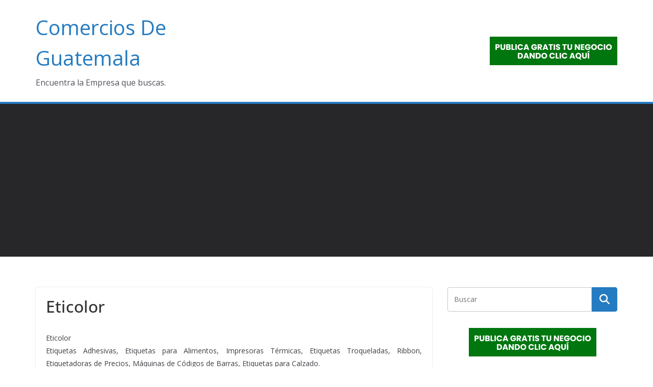

--- FILE ---
content_type: text/html; charset=utf-8
request_url: https://www.google.com/recaptcha/api2/aframe
body_size: 269
content:
<!DOCTYPE HTML><html><head><meta http-equiv="content-type" content="text/html; charset=UTF-8"></head><body><script nonce="gpwOJNXPhZ2WYzVrCvMq4g">/** Anti-fraud and anti-abuse applications only. See google.com/recaptcha */ try{var clients={'sodar':'https://pagead2.googlesyndication.com/pagead/sodar?'};window.addEventListener("message",function(a){try{if(a.source===window.parent){var b=JSON.parse(a.data);var c=clients[b['id']];if(c){var d=document.createElement('img');d.src=c+b['params']+'&rc='+(localStorage.getItem("rc::a")?sessionStorage.getItem("rc::b"):"");window.document.body.appendChild(d);sessionStorage.setItem("rc::e",parseInt(sessionStorage.getItem("rc::e")||0)+1);localStorage.setItem("rc::h",'1768586958838');}}}catch(b){}});window.parent.postMessage("_grecaptcha_ready", "*");}catch(b){}</script></body></html>